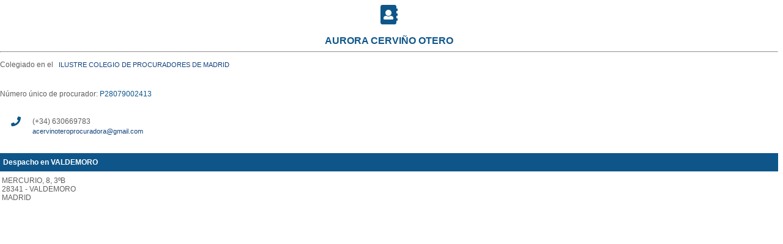

--- FILE ---
content_type: text/html; charset=utf-8
request_url: https://directorio.cgpe.es/DetColegiado.aspx?Id=36947&UIHJ=N
body_size: 2843
content:
<div id='divid'><div style='font-weight:bold;text-align: center;color: #0e568a;' class='detcabecera'><i style='color: #0e568a;' class='fa fa-address-book fa-2x' aria-hidden='true'></i><br></br>AURORA CERVIÑO OTERO</div><hr><div class='dettextocab'>Colegiado en el &nbsp;&nbsp;<a class='detlinkcontacto' href='Organismo.aspx?Id=56'>ILUSTRE COLEGIO DE PROCURADORES DE MADRID                   </a><br /><br />Número único de procurador: <span style='color: #0e568a;'>P28079002413</span><br /><br /><table style='border-spacing: 17px 0;'><tr><th><i style='color: #0e568a;' class='fa fa-phone' aria-hidden='true'></i></th><th style='font-size:12px;color: #5e5e5e;font-weight: normal;text-align:left'>(+34) 630669783</th></tr><tr><th><i style='color: #0e568a;' class='fa fa-envelope-o' aria-hidden='true'></i></th><th style='font-size:12px;color: #5e5e5e;font-weight: normal;text-align:left'><a class='detlinkcontacto' href='mailto://acervinoteroprocuradora@gmail.com' target='_blank'>acervinoteroprocuradora@gmail.com</a></th></tr></table></br></div><div class='dettitulocontacto'>Despacho en VALDEMORO                               </div><table width='100%'<tr><td class='dettexto' width='290px'>MERCURIO, 8, 3ºB<br />28341 - VALDEMORO<br />MADRID              <br /></br><table style='border-spacing: 17px 0;'></table></br></br></td><td class='dettexto' width='300'><iframe width='425' height='350' frameborder='0' scrolling='no' marginheight='0' marginwidth='0' src='https://maps.google.com/maps?&amp;q=28341%2c+VALDEMORO%2c+MERCURIO%2c++8&amp;output=embed'></iframe></td></tr></table><script>function initMap() { } </script><script async defer  src='https://maps.googleapis.com/maps/api/js?key=AIzaSyBdvH6AC7FlyliWTsD927WbNdOao8ufEpQ&callback=initMap'></script></div>

<!DOCTYPE html>

<html xmlns="http://www.w3.org/1999/xhtml">
<head><meta http-equiv="Content-Type" content="text/html; charset=utf-8" /><title>

</title><link href="styleDirectorio.css" rel="stylesheet" /><link href="https://use.fontawesome.com/releases/v5.0.6/css/all.css" rel="stylesheet" />
    <script type="text/javascript">
       function iframe_resize(){
	   	
            var contentDiv = document.getElementById("divid"),
            height = Math.max(contentDiv.offsetHeight + 50);
            if (parent.postMessage) {
       		parent.postMessage(height, "https://www.cgpe.es/colegiados/");
	
            }
        }
     </script>
</head>
<body onload="iframe_resize();">
    <form method="post" action="DetColegiado.aspx?Id=36947&amp;UIHJ=N" id="form1">
<div class="aspNetHidden">
<input type="hidden" name="__VIEWSTATE" id="__VIEWSTATE" value="wpSQ8T90s1BhuXScvHPnE7eE3VNEYc6viJ30mG84xGWrbWeHLVIvOi4XPktWjFpgmxX2Xr3+16IPTQ0jxb2dIg1L/MiwXxGUikStmxD1Dr0=" />
</div>

    <div>
        
    </div>
    </form>
</body>
</html>
